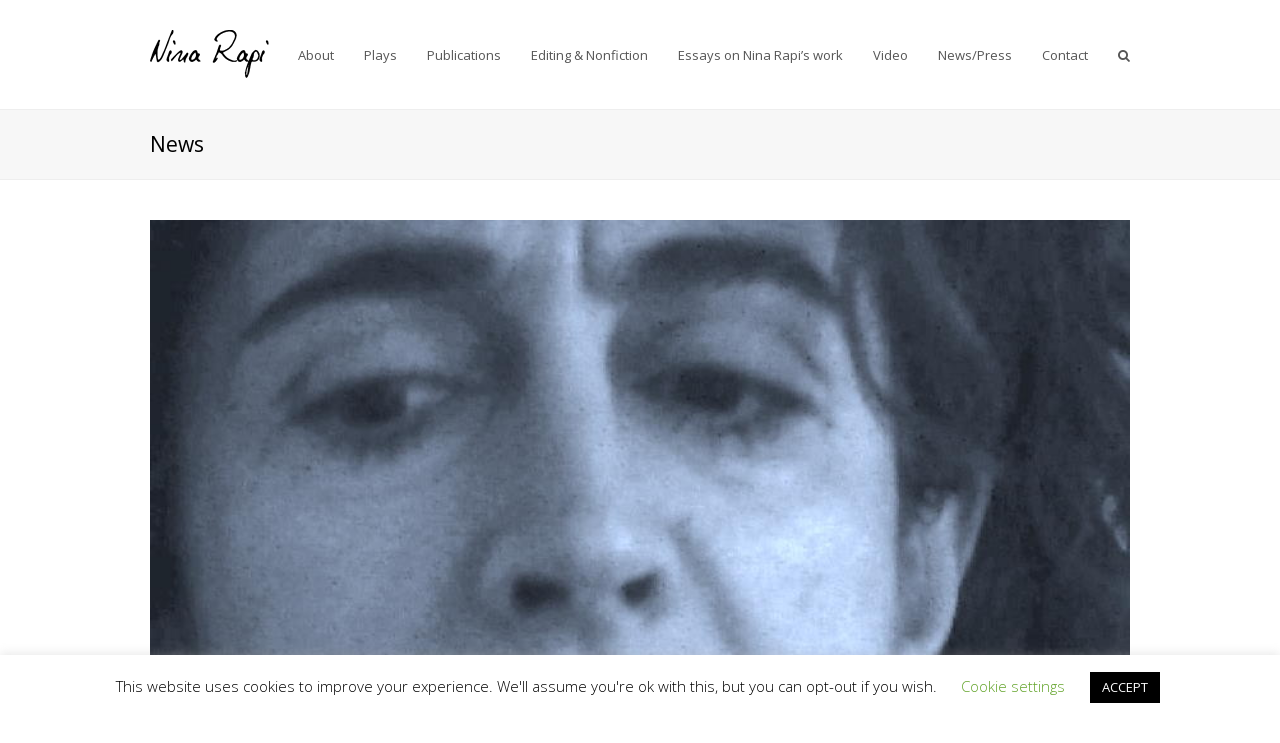

--- FILE ---
content_type: text/html; charset=UTF-8
request_url: https://ninarapi.com/%CE%B1%CE%BD%CE%AC%CE%BB%CF%85%CF%83%CE%B7-%CF%84%CE%BF%CF%85-angelstate-%CE%B1%CF%80%CF%8C-%CF%84%CE%B7%CE%BD-%CF%80%CE%B1%CE%BD%CE%B5%CF%80%CE%B9%CF%83%CF%84%CE%B7%CE%BC%CE%B9%CE%B1%CE%BA%CF%8C/
body_size: 16108
content:
<!DOCTYPE html>
<html dir="ltr" lang="en-GB" prefix="og: https://ogp.me/ns#" itemscope itemtype="http://schema.org/WebPage">
<head>
<meta charset="UTF-8" />
<link rel="profile" href="http://gmpg.org/xfn/11">
<link rel="pingback" href="https://ninarapi.com/xmlrpc.php">
<title>Angelstate ανάλυση από πανεπιστημιακό Λίνα Ρόζη, Σκηνή Περιοδικό Τμήματος Θεάτρου ΑΠΘ - Nina Rapi</title>

		<!-- All in One SEO Pro 4.7.6 - aioseo.com -->
	<meta name="description" content="Ανάλυση του Angelstate από την Λίνα Ρόζη" />
	<meta name="robots" content="max-image-preview:large" />
	<meta name="author" content="eugenia"/>
	<meta name="google-site-verification" content="ZKMJQ5IvZBnppDAk_rOjE62345XirAQi2aDUkkGULBI" />
	<link rel="canonical" href="https://ninarapi.com/%ce%b1%ce%bd%ce%ac%ce%bb%cf%85%cf%83%ce%b7-%cf%84%ce%bf%cf%85-angelstate-%ce%b1%cf%80%cf%8c-%cf%84%ce%b7%ce%bd-%cf%80%ce%b1%ce%bd%ce%b5%cf%80%ce%b9%cf%83%cf%84%ce%b7%ce%bc%ce%b9%ce%b1%ce%ba%cf%8c/" />
	<meta name="generator" content="All in One SEO Pro (AIOSEO) 4.7.6" />
		<meta property="og:locale" content="en_GB" />
		<meta property="og:site_name" content="Nina Rapi - Greek English playwright and short story writer" />
		<meta property="og:type" content="article" />
		<meta property="og:title" content="Angelstate ανάλυση από πανεπιστημιακό Λίνα Ρόζη, Σκηνή Περιοδικό Τμήματος Θεάτρου ΑΠΘ - Nina Rapi" />
		<meta property="og:description" content="Ανάλυση του Angelstate από την Λίνα Ρόζη" />
		<meta property="og:url" content="https://ninarapi.com/%ce%b1%ce%bd%ce%ac%ce%bb%cf%85%cf%83%ce%b7-%cf%84%ce%bf%cf%85-angelstate-%ce%b1%cf%80%cf%8c-%cf%84%ce%b7%ce%bd-%cf%80%ce%b1%ce%bd%ce%b5%cf%80%ce%b9%cf%83%cf%84%ce%b7%ce%bc%ce%b9%ce%b1%ce%ba%cf%8c/" />
		<meta property="og:image" content="https://ninarapi.com/wp-content/uploads/2024/11/Splinters-Νίνα-Ράπη.jpg" />
		<meta property="og:image:secure_url" content="https://ninarapi.com/wp-content/uploads/2024/11/Splinters-Νίνα-Ράπη.jpg" />
		<meta property="og:image:width" content="1535" />
		<meta property="og:image:height" content="1896" />
		<meta property="article:published_time" content="2020-12-02T14:53:14+00:00" />
		<meta property="article:modified_time" content="2021-02-26T19:38:20+00:00" />
		<meta property="article:publisher" content="https://www.facebook.com/ninarapi/" />
		<meta name="twitter:card" content="summary_large_image" />
		<meta name="twitter:title" content="Angelstate ανάλυση από πανεπιστημιακό Λίνα Ρόζη, Σκηνή Περιοδικό Τμήματος Θεάτρου ΑΠΘ - Nina Rapi" />
		<meta name="twitter:description" content="Ανάλυση του Angelstate από την Λίνα Ρόζη" />
		<meta name="twitter:image" content="https://ninarapi.com/wp-content/uploads/2024/11/Splinters-Νίνα-Ράπη.jpg" />
		<script type="application/ld+json" class="aioseo-schema">
			{"@context":"https:\/\/schema.org","@graph":[{"@type":"BlogPosting","@id":"https:\/\/ninarapi.com\/%ce%b1%ce%bd%ce%ac%ce%bb%cf%85%cf%83%ce%b7-%cf%84%ce%bf%cf%85-angelstate-%ce%b1%cf%80%cf%8c-%cf%84%ce%b7%ce%bd-%cf%80%ce%b1%ce%bd%ce%b5%cf%80%ce%b9%cf%83%cf%84%ce%b7%ce%bc%ce%b9%ce%b1%ce%ba%cf%8c\/#blogposting","name":"Angelstate \u03b1\u03bd\u03ac\u03bb\u03c5\u03c3\u03b7 \u03b1\u03c0\u03cc \u03c0\u03b1\u03bd\u03b5\u03c0\u03b9\u03c3\u03c4\u03b7\u03bc\u03b9\u03b1\u03ba\u03cc \u039b\u03af\u03bd\u03b1 \u03a1\u03cc\u03b6\u03b7, \u03a3\u03ba\u03b7\u03bd\u03ae \u03a0\u03b5\u03c1\u03b9\u03bf\u03b4\u03b9\u03ba\u03cc \u03a4\u03bc\u03ae\u03bc\u03b1\u03c4\u03bf\u03c2 \u0398\u03b5\u03ac\u03c4\u03c1\u03bf\u03c5 \u0391\u03a0\u0398 - Nina Rapi","headline":"Angelstate \u03b1\u03bd\u03ac\u03bb\u03c5\u03c3\u03b7 \u03b1\u03c0\u03cc \u03c0\u03b1\u03bd\u03b5\u03c0\u03b9\u03c3\u03c4\u03b7\u03bc\u03b9\u03b1\u03ba\u03cc \u039b\u03af\u03bd\u03b1 \u03a1\u03cc\u03b6\u03b7, \u03a3\u03ba\u03b7\u03bd\u03ae \u03a0\u03b5\u03c1\u03b9\u03bf\u03b4\u03b9\u03ba\u03cc \u03a4\u03bc\u03ae\u03bc\u03b1\u03c4\u03bf\u03c2 \u0398\u03b5\u03ac\u03c4\u03c1\u03bf\u03c5 \u0391\u03a0\u0398","author":{"@id":"https:\/\/ninarapi.com\/author\/eugenia\/#author"},"publisher":{"@id":"https:\/\/ninarapi.com\/#person"},"image":{"@type":"ImageObject","url":"https:\/\/ninarapi.com\/wp-content\/uploads\/2015\/09\/Angelstate-Bodybuilder-photo-by-Maria-Katsarou.jpg","width":768,"height":576},"datePublished":"2020-12-02T17:53:14+03:00","dateModified":"2021-02-26T22:38:20+03:00","inLanguage":"en-GB","mainEntityOfPage":{"@id":"https:\/\/ninarapi.com\/%ce%b1%ce%bd%ce%ac%ce%bb%cf%85%cf%83%ce%b7-%cf%84%ce%bf%cf%85-angelstate-%ce%b1%cf%80%cf%8c-%cf%84%ce%b7%ce%bd-%cf%80%ce%b1%ce%bd%ce%b5%cf%80%ce%b9%cf%83%cf%84%ce%b7%ce%bc%ce%b9%ce%b1%ce%ba%cf%8c\/#webpage"},"isPartOf":{"@id":"https:\/\/ninarapi.com\/%ce%b1%ce%bd%ce%ac%ce%bb%cf%85%cf%83%ce%b7-%cf%84%ce%bf%cf%85-angelstate-%ce%b1%cf%80%cf%8c-%cf%84%ce%b7%ce%bd-%cf%80%ce%b1%ce%bd%ce%b5%cf%80%ce%b9%cf%83%cf%84%ce%b7%ce%bc%ce%b9%ce%b1%ce%ba%cf%8c\/#webpage"},"articleSection":"News, Essays on Nina Rapi's work, \u03c3\u03cd\u03b3\u03c7\u03c1\u03bf\u03bd\u03bf \u03b8\u03ad\u03b1\u03c4\u03c1\u03bf, \u03a3\u03cd\u03b3\u03c7\u03c1\u03bf\u03bd\u03bf \u03b5\u03bb\u03bb\u03b7\u03bd\u03b9\u03ba\u03cc \u03b8\u03b5\u03b1\u03c4\u03c1\u03b9\u03ba\u03cc \u03ad\u03c1\u03b3\u03bf, Angelstate, queer dramaturgy, \u03b8\u03b5\u03b1\u03c4\u03c1\u03b9\u03ba\u03ae \u03c3\u03c5\u03b3\u03b3\u03c1\u03b1\u03c6\u03ad\u03b1\u03c2, \u039b\u03af\u03bd\u03b1 \u03a1\u03cc\u03b6\u03b7, \u039d\u03af\u03bd\u03b1 \u03a1\u03ac\u03c0\u03b7, \u0395\u03bb\u03bb\u03b7\u03bd\u03af\u03b4\u03b1 \u03c3\u03c5\u03b3\u03b3\u03c1\u03b1\u03c6\u03ad\u03b1\u03c2 \u03c4\u03bf\u03c5 \u03b5\u03be\u03c9\u03c4\u03b5\u03c1\u03b9\u03ba\u03bf\u03cd"},{"@type":"BreadcrumbList","@id":"https:\/\/ninarapi.com\/%ce%b1%ce%bd%ce%ac%ce%bb%cf%85%cf%83%ce%b7-%cf%84%ce%bf%cf%85-angelstate-%ce%b1%cf%80%cf%8c-%cf%84%ce%b7%ce%bd-%cf%80%ce%b1%ce%bd%ce%b5%cf%80%ce%b9%cf%83%cf%84%ce%b7%ce%bc%ce%b9%ce%b1%ce%ba%cf%8c\/#breadcrumblist","itemListElement":[{"@type":"ListItem","@id":"https:\/\/ninarapi.com\/#listItem","position":1,"name":"Home","item":"https:\/\/ninarapi.com\/","nextItem":{"@type":"ListItem","@id":"https:\/\/ninarapi.com\/%ce%b1%ce%bd%ce%ac%ce%bb%cf%85%cf%83%ce%b7-%cf%84%ce%bf%cf%85-angelstate-%ce%b1%cf%80%cf%8c-%cf%84%ce%b7%ce%bd-%cf%80%ce%b1%ce%bd%ce%b5%cf%80%ce%b9%cf%83%cf%84%ce%b7%ce%bc%ce%b9%ce%b1%ce%ba%cf%8c\/#listItem","name":"Angelstate \u03b1\u03bd\u03ac\u03bb\u03c5\u03c3\u03b7 \u03b1\u03c0\u03cc \u03c0\u03b1\u03bd\u03b5\u03c0\u03b9\u03c3\u03c4\u03b7\u03bc\u03b9\u03b1\u03ba\u03cc \u039b\u03af\u03bd\u03b1 \u03a1\u03cc\u03b6\u03b7, \u03a3\u03ba\u03b7\u03bd\u03ae \u03a0\u03b5\u03c1\u03b9\u03bf\u03b4\u03b9\u03ba\u03cc \u03a4\u03bc\u03ae\u03bc\u03b1\u03c4\u03bf\u03c2 \u0398\u03b5\u03ac\u03c4\u03c1\u03bf\u03c5 \u0391\u03a0\u0398"}},{"@type":"ListItem","@id":"https:\/\/ninarapi.com\/%ce%b1%ce%bd%ce%ac%ce%bb%cf%85%cf%83%ce%b7-%cf%84%ce%bf%cf%85-angelstate-%ce%b1%cf%80%cf%8c-%cf%84%ce%b7%ce%bd-%cf%80%ce%b1%ce%bd%ce%b5%cf%80%ce%b9%cf%83%cf%84%ce%b7%ce%bc%ce%b9%ce%b1%ce%ba%cf%8c\/#listItem","position":2,"name":"Angelstate \u03b1\u03bd\u03ac\u03bb\u03c5\u03c3\u03b7 \u03b1\u03c0\u03cc \u03c0\u03b1\u03bd\u03b5\u03c0\u03b9\u03c3\u03c4\u03b7\u03bc\u03b9\u03b1\u03ba\u03cc \u039b\u03af\u03bd\u03b1 \u03a1\u03cc\u03b6\u03b7, \u03a3\u03ba\u03b7\u03bd\u03ae \u03a0\u03b5\u03c1\u03b9\u03bf\u03b4\u03b9\u03ba\u03cc \u03a4\u03bc\u03ae\u03bc\u03b1\u03c4\u03bf\u03c2 \u0398\u03b5\u03ac\u03c4\u03c1\u03bf\u03c5 \u0391\u03a0\u0398","previousItem":{"@type":"ListItem","@id":"https:\/\/ninarapi.com\/#listItem","name":"Home"}}]},{"@type":"Person","@id":"https:\/\/ninarapi.com\/author\/eugenia\/#author","url":"https:\/\/ninarapi.com\/author\/eugenia\/","name":"eugenia","image":{"@type":"ImageObject","@id":"https:\/\/ninarapi.com\/%ce%b1%ce%bd%ce%ac%ce%bb%cf%85%cf%83%ce%b7-%cf%84%ce%bf%cf%85-angelstate-%ce%b1%cf%80%cf%8c-%cf%84%ce%b7%ce%bd-%cf%80%ce%b1%ce%bd%ce%b5%cf%80%ce%b9%cf%83%cf%84%ce%b7%ce%bc%ce%b9%ce%b1%ce%ba%cf%8c\/#authorImage","url":"https:\/\/secure.gravatar.com\/avatar\/616666d58595487ec7d07d378aa6db8aeae78756e355b6371915790197f694a9?s=96&d=identicon&r=g","width":96,"height":96,"caption":"eugenia"}},{"@type":"WebPage","@id":"https:\/\/ninarapi.com\/%ce%b1%ce%bd%ce%ac%ce%bb%cf%85%cf%83%ce%b7-%cf%84%ce%bf%cf%85-angelstate-%ce%b1%cf%80%cf%8c-%cf%84%ce%b7%ce%bd-%cf%80%ce%b1%ce%bd%ce%b5%cf%80%ce%b9%cf%83%cf%84%ce%b7%ce%bc%ce%b9%ce%b1%ce%ba%cf%8c\/#webpage","url":"https:\/\/ninarapi.com\/%ce%b1%ce%bd%ce%ac%ce%bb%cf%85%cf%83%ce%b7-%cf%84%ce%bf%cf%85-angelstate-%ce%b1%cf%80%cf%8c-%cf%84%ce%b7%ce%bd-%cf%80%ce%b1%ce%bd%ce%b5%cf%80%ce%b9%cf%83%cf%84%ce%b7%ce%bc%ce%b9%ce%b1%ce%ba%cf%8c\/","name":"Angelstate \u03b1\u03bd\u03ac\u03bb\u03c5\u03c3\u03b7 \u03b1\u03c0\u03cc \u03c0\u03b1\u03bd\u03b5\u03c0\u03b9\u03c3\u03c4\u03b7\u03bc\u03b9\u03b1\u03ba\u03cc \u039b\u03af\u03bd\u03b1 \u03a1\u03cc\u03b6\u03b7, \u03a3\u03ba\u03b7\u03bd\u03ae \u03a0\u03b5\u03c1\u03b9\u03bf\u03b4\u03b9\u03ba\u03cc \u03a4\u03bc\u03ae\u03bc\u03b1\u03c4\u03bf\u03c2 \u0398\u03b5\u03ac\u03c4\u03c1\u03bf\u03c5 \u0391\u03a0\u0398 - Nina Rapi","description":"\u0391\u03bd\u03ac\u03bb\u03c5\u03c3\u03b7 \u03c4\u03bf\u03c5 Angelstate \u03b1\u03c0\u03cc \u03c4\u03b7\u03bd \u039b\u03af\u03bd\u03b1 \u03a1\u03cc\u03b6\u03b7","inLanguage":"en-GB","isPartOf":{"@id":"https:\/\/ninarapi.com\/#website"},"breadcrumb":{"@id":"https:\/\/ninarapi.com\/%ce%b1%ce%bd%ce%ac%ce%bb%cf%85%cf%83%ce%b7-%cf%84%ce%bf%cf%85-angelstate-%ce%b1%cf%80%cf%8c-%cf%84%ce%b7%ce%bd-%cf%80%ce%b1%ce%bd%ce%b5%cf%80%ce%b9%cf%83%cf%84%ce%b7%ce%bc%ce%b9%ce%b1%ce%ba%cf%8c\/#breadcrumblist"},"author":{"@id":"https:\/\/ninarapi.com\/author\/eugenia\/#author"},"creator":{"@id":"https:\/\/ninarapi.com\/author\/eugenia\/#author"},"image":{"@type":"ImageObject","url":"https:\/\/ninarapi.com\/wp-content\/uploads\/2015\/09\/Angelstate-Bodybuilder-photo-by-Maria-Katsarou.jpg","@id":"https:\/\/ninarapi.com\/%ce%b1%ce%bd%ce%ac%ce%bb%cf%85%cf%83%ce%b7-%cf%84%ce%bf%cf%85-angelstate-%ce%b1%cf%80%cf%8c-%cf%84%ce%b7%ce%bd-%cf%80%ce%b1%ce%bd%ce%b5%cf%80%ce%b9%cf%83%cf%84%ce%b7%ce%bc%ce%b9%ce%b1%ce%ba%cf%8c\/#mainImage","width":768,"height":576},"primaryImageOfPage":{"@id":"https:\/\/ninarapi.com\/%ce%b1%ce%bd%ce%ac%ce%bb%cf%85%cf%83%ce%b7-%cf%84%ce%bf%cf%85-angelstate-%ce%b1%cf%80%cf%8c-%cf%84%ce%b7%ce%bd-%cf%80%ce%b1%ce%bd%ce%b5%cf%80%ce%b9%cf%83%cf%84%ce%b7%ce%bc%ce%b9%ce%b1%ce%ba%cf%8c\/#mainImage"},"datePublished":"2020-12-02T17:53:14+03:00","dateModified":"2021-02-26T22:38:20+03:00"},{"@type":"WebSite","@id":"https:\/\/ninarapi.com\/#website","url":"https:\/\/ninarapi.com\/","name":"Nina Rapi","description":"Greek English playwright and short story writer","inLanguage":"en-GB","publisher":{"@id":"https:\/\/ninarapi.com\/#person"}}]}
		</script>
		<!-- All in One SEO Pro -->

<meta name="viewport" content="width=device-width, initial-scale=1">
<meta name="generator" content="Total WordPress Theme 4.1" />
<link rel='dns-prefetch' href='//www.googletagmanager.com' />
<link rel='dns-prefetch' href='//fonts.googleapis.com' />
<link rel="alternate" type="application/rss+xml" title="Nina Rapi &raquo; Feed" href="https://ninarapi.com/feed/" />
<link rel="alternate" type="application/rss+xml" title="Nina Rapi &raquo; Comments Feed" href="https://ninarapi.com/comments/feed/" />
<link rel="alternate" type="application/rss+xml" title="Nina Rapi &raquo; Angelstate ανάλυση από πανεπιστημιακό Λίνα Ρόζη, Σκηνή Περιοδικό Τμήματος Θεάτρου ΑΠΘ Comments Feed" href="https://ninarapi.com/%ce%b1%ce%bd%ce%ac%ce%bb%cf%85%cf%83%ce%b7-%cf%84%ce%bf%cf%85-angelstate-%ce%b1%cf%80%cf%8c-%cf%84%ce%b7%ce%bd-%cf%80%ce%b1%ce%bd%ce%b5%cf%80%ce%b9%cf%83%cf%84%ce%b7%ce%bc%ce%b9%ce%b1%ce%ba%cf%8c/feed/" />
<link rel="alternate" title="oEmbed (JSON)" type="application/json+oembed" href="https://ninarapi.com/wp-json/oembed/1.0/embed?url=https%3A%2F%2Fninarapi.com%2F%25ce%25b1%25ce%25bd%25ce%25ac%25ce%25bb%25cf%2585%25cf%2583%25ce%25b7-%25cf%2584%25ce%25bf%25cf%2585-angelstate-%25ce%25b1%25cf%2580%25cf%258c-%25cf%2584%25ce%25b7%25ce%25bd-%25cf%2580%25ce%25b1%25ce%25bd%25ce%25b5%25cf%2580%25ce%25b9%25cf%2583%25cf%2584%25ce%25b7%25ce%25bc%25ce%25b9%25ce%25b1%25ce%25ba%25cf%258c%2F" />
<link rel="alternate" title="oEmbed (XML)" type="text/xml+oembed" href="https://ninarapi.com/wp-json/oembed/1.0/embed?url=https%3A%2F%2Fninarapi.com%2F%25ce%25b1%25ce%25bd%25ce%25ac%25ce%25bb%25cf%2585%25cf%2583%25ce%25b7-%25cf%2584%25ce%25bf%25cf%2585-angelstate-%25ce%25b1%25cf%2580%25cf%258c-%25cf%2584%25ce%25b7%25ce%25bd-%25cf%2580%25ce%25b1%25ce%25bd%25ce%25b5%25cf%2580%25ce%25b9%25cf%2583%25cf%2584%25ce%25b7%25ce%25bc%25ce%25b9%25ce%25b1%25ce%25ba%25cf%258c%2F&#038;format=xml" />
		<!-- This site uses the Google Analytics by MonsterInsights plugin v9.11.1 - Using Analytics tracking - https://www.monsterinsights.com/ -->
		<!-- Note: MonsterInsights is not currently configured on this site. The site owner needs to authenticate with Google Analytics in the MonsterInsights settings panel. -->
					<!-- No tracking code set -->
				<!-- / Google Analytics by MonsterInsights -->
		<style id='wp-img-auto-sizes-contain-inline-css' type='text/css'>
img:is([sizes=auto i],[sizes^="auto," i]){contain-intrinsic-size:3000px 1500px}
/*# sourceURL=wp-img-auto-sizes-contain-inline-css */
</style>

<link rel='stylesheet' id='js_composer_front-css' href='https://ninarapi.com/wp-content/plugins/js_composer/assets/css/js_composer.min.css?ver=5.1.1' type='text/css' media='all' />
<link rel='stylesheet' id='wp-block-library-css' href='https://ninarapi.com/wp-includes/css/dist/block-library/style.min.css?ver=a909899928012d8ae88b4686f344ff0f' type='text/css' media='all' />
<style id='global-styles-inline-css' type='text/css'>
:root{--wp--preset--aspect-ratio--square: 1;--wp--preset--aspect-ratio--4-3: 4/3;--wp--preset--aspect-ratio--3-4: 3/4;--wp--preset--aspect-ratio--3-2: 3/2;--wp--preset--aspect-ratio--2-3: 2/3;--wp--preset--aspect-ratio--16-9: 16/9;--wp--preset--aspect-ratio--9-16: 9/16;--wp--preset--color--black: #000000;--wp--preset--color--cyan-bluish-gray: #abb8c3;--wp--preset--color--white: #ffffff;--wp--preset--color--pale-pink: #f78da7;--wp--preset--color--vivid-red: #cf2e2e;--wp--preset--color--luminous-vivid-orange: #ff6900;--wp--preset--color--luminous-vivid-amber: #fcb900;--wp--preset--color--light-green-cyan: #7bdcb5;--wp--preset--color--vivid-green-cyan: #00d084;--wp--preset--color--pale-cyan-blue: #8ed1fc;--wp--preset--color--vivid-cyan-blue: #0693e3;--wp--preset--color--vivid-purple: #9b51e0;--wp--preset--gradient--vivid-cyan-blue-to-vivid-purple: linear-gradient(135deg,rgb(6,147,227) 0%,rgb(155,81,224) 100%);--wp--preset--gradient--light-green-cyan-to-vivid-green-cyan: linear-gradient(135deg,rgb(122,220,180) 0%,rgb(0,208,130) 100%);--wp--preset--gradient--luminous-vivid-amber-to-luminous-vivid-orange: linear-gradient(135deg,rgb(252,185,0) 0%,rgb(255,105,0) 100%);--wp--preset--gradient--luminous-vivid-orange-to-vivid-red: linear-gradient(135deg,rgb(255,105,0) 0%,rgb(207,46,46) 100%);--wp--preset--gradient--very-light-gray-to-cyan-bluish-gray: linear-gradient(135deg,rgb(238,238,238) 0%,rgb(169,184,195) 100%);--wp--preset--gradient--cool-to-warm-spectrum: linear-gradient(135deg,rgb(74,234,220) 0%,rgb(151,120,209) 20%,rgb(207,42,186) 40%,rgb(238,44,130) 60%,rgb(251,105,98) 80%,rgb(254,248,76) 100%);--wp--preset--gradient--blush-light-purple: linear-gradient(135deg,rgb(255,206,236) 0%,rgb(152,150,240) 100%);--wp--preset--gradient--blush-bordeaux: linear-gradient(135deg,rgb(254,205,165) 0%,rgb(254,45,45) 50%,rgb(107,0,62) 100%);--wp--preset--gradient--luminous-dusk: linear-gradient(135deg,rgb(255,203,112) 0%,rgb(199,81,192) 50%,rgb(65,88,208) 100%);--wp--preset--gradient--pale-ocean: linear-gradient(135deg,rgb(255,245,203) 0%,rgb(182,227,212) 50%,rgb(51,167,181) 100%);--wp--preset--gradient--electric-grass: linear-gradient(135deg,rgb(202,248,128) 0%,rgb(113,206,126) 100%);--wp--preset--gradient--midnight: linear-gradient(135deg,rgb(2,3,129) 0%,rgb(40,116,252) 100%);--wp--preset--font-size--small: 13px;--wp--preset--font-size--medium: 20px;--wp--preset--font-size--large: 36px;--wp--preset--font-size--x-large: 42px;--wp--preset--spacing--20: 0.44rem;--wp--preset--spacing--30: 0.67rem;--wp--preset--spacing--40: 1rem;--wp--preset--spacing--50: 1.5rem;--wp--preset--spacing--60: 2.25rem;--wp--preset--spacing--70: 3.38rem;--wp--preset--spacing--80: 5.06rem;--wp--preset--shadow--natural: 6px 6px 9px rgba(0, 0, 0, 0.2);--wp--preset--shadow--deep: 12px 12px 50px rgba(0, 0, 0, 0.4);--wp--preset--shadow--sharp: 6px 6px 0px rgba(0, 0, 0, 0.2);--wp--preset--shadow--outlined: 6px 6px 0px -3px rgb(255, 255, 255), 6px 6px rgb(0, 0, 0);--wp--preset--shadow--crisp: 6px 6px 0px rgb(0, 0, 0);}:where(.is-layout-flex){gap: 0.5em;}:where(.is-layout-grid){gap: 0.5em;}body .is-layout-flex{display: flex;}.is-layout-flex{flex-wrap: wrap;align-items: center;}.is-layout-flex > :is(*, div){margin: 0;}body .is-layout-grid{display: grid;}.is-layout-grid > :is(*, div){margin: 0;}:where(.wp-block-columns.is-layout-flex){gap: 2em;}:where(.wp-block-columns.is-layout-grid){gap: 2em;}:where(.wp-block-post-template.is-layout-flex){gap: 1.25em;}:where(.wp-block-post-template.is-layout-grid){gap: 1.25em;}.has-black-color{color: var(--wp--preset--color--black) !important;}.has-cyan-bluish-gray-color{color: var(--wp--preset--color--cyan-bluish-gray) !important;}.has-white-color{color: var(--wp--preset--color--white) !important;}.has-pale-pink-color{color: var(--wp--preset--color--pale-pink) !important;}.has-vivid-red-color{color: var(--wp--preset--color--vivid-red) !important;}.has-luminous-vivid-orange-color{color: var(--wp--preset--color--luminous-vivid-orange) !important;}.has-luminous-vivid-amber-color{color: var(--wp--preset--color--luminous-vivid-amber) !important;}.has-light-green-cyan-color{color: var(--wp--preset--color--light-green-cyan) !important;}.has-vivid-green-cyan-color{color: var(--wp--preset--color--vivid-green-cyan) !important;}.has-pale-cyan-blue-color{color: var(--wp--preset--color--pale-cyan-blue) !important;}.has-vivid-cyan-blue-color{color: var(--wp--preset--color--vivid-cyan-blue) !important;}.has-vivid-purple-color{color: var(--wp--preset--color--vivid-purple) !important;}.has-black-background-color{background-color: var(--wp--preset--color--black) !important;}.has-cyan-bluish-gray-background-color{background-color: var(--wp--preset--color--cyan-bluish-gray) !important;}.has-white-background-color{background-color: var(--wp--preset--color--white) !important;}.has-pale-pink-background-color{background-color: var(--wp--preset--color--pale-pink) !important;}.has-vivid-red-background-color{background-color: var(--wp--preset--color--vivid-red) !important;}.has-luminous-vivid-orange-background-color{background-color: var(--wp--preset--color--luminous-vivid-orange) !important;}.has-luminous-vivid-amber-background-color{background-color: var(--wp--preset--color--luminous-vivid-amber) !important;}.has-light-green-cyan-background-color{background-color: var(--wp--preset--color--light-green-cyan) !important;}.has-vivid-green-cyan-background-color{background-color: var(--wp--preset--color--vivid-green-cyan) !important;}.has-pale-cyan-blue-background-color{background-color: var(--wp--preset--color--pale-cyan-blue) !important;}.has-vivid-cyan-blue-background-color{background-color: var(--wp--preset--color--vivid-cyan-blue) !important;}.has-vivid-purple-background-color{background-color: var(--wp--preset--color--vivid-purple) !important;}.has-black-border-color{border-color: var(--wp--preset--color--black) !important;}.has-cyan-bluish-gray-border-color{border-color: var(--wp--preset--color--cyan-bluish-gray) !important;}.has-white-border-color{border-color: var(--wp--preset--color--white) !important;}.has-pale-pink-border-color{border-color: var(--wp--preset--color--pale-pink) !important;}.has-vivid-red-border-color{border-color: var(--wp--preset--color--vivid-red) !important;}.has-luminous-vivid-orange-border-color{border-color: var(--wp--preset--color--luminous-vivid-orange) !important;}.has-luminous-vivid-amber-border-color{border-color: var(--wp--preset--color--luminous-vivid-amber) !important;}.has-light-green-cyan-border-color{border-color: var(--wp--preset--color--light-green-cyan) !important;}.has-vivid-green-cyan-border-color{border-color: var(--wp--preset--color--vivid-green-cyan) !important;}.has-pale-cyan-blue-border-color{border-color: var(--wp--preset--color--pale-cyan-blue) !important;}.has-vivid-cyan-blue-border-color{border-color: var(--wp--preset--color--vivid-cyan-blue) !important;}.has-vivid-purple-border-color{border-color: var(--wp--preset--color--vivid-purple) !important;}.has-vivid-cyan-blue-to-vivid-purple-gradient-background{background: var(--wp--preset--gradient--vivid-cyan-blue-to-vivid-purple) !important;}.has-light-green-cyan-to-vivid-green-cyan-gradient-background{background: var(--wp--preset--gradient--light-green-cyan-to-vivid-green-cyan) !important;}.has-luminous-vivid-amber-to-luminous-vivid-orange-gradient-background{background: var(--wp--preset--gradient--luminous-vivid-amber-to-luminous-vivid-orange) !important;}.has-luminous-vivid-orange-to-vivid-red-gradient-background{background: var(--wp--preset--gradient--luminous-vivid-orange-to-vivid-red) !important;}.has-very-light-gray-to-cyan-bluish-gray-gradient-background{background: var(--wp--preset--gradient--very-light-gray-to-cyan-bluish-gray) !important;}.has-cool-to-warm-spectrum-gradient-background{background: var(--wp--preset--gradient--cool-to-warm-spectrum) !important;}.has-blush-light-purple-gradient-background{background: var(--wp--preset--gradient--blush-light-purple) !important;}.has-blush-bordeaux-gradient-background{background: var(--wp--preset--gradient--blush-bordeaux) !important;}.has-luminous-dusk-gradient-background{background: var(--wp--preset--gradient--luminous-dusk) !important;}.has-pale-ocean-gradient-background{background: var(--wp--preset--gradient--pale-ocean) !important;}.has-electric-grass-gradient-background{background: var(--wp--preset--gradient--electric-grass) !important;}.has-midnight-gradient-background{background: var(--wp--preset--gradient--midnight) !important;}.has-small-font-size{font-size: var(--wp--preset--font-size--small) !important;}.has-medium-font-size{font-size: var(--wp--preset--font-size--medium) !important;}.has-large-font-size{font-size: var(--wp--preset--font-size--large) !important;}.has-x-large-font-size{font-size: var(--wp--preset--font-size--x-large) !important;}
/*# sourceURL=global-styles-inline-css */
</style>

<style id='classic-theme-styles-inline-css' type='text/css'>
/*! This file is auto-generated */
.wp-block-button__link{color:#fff;background-color:#32373c;border-radius:9999px;box-shadow:none;text-decoration:none;padding:calc(.667em + 2px) calc(1.333em + 2px);font-size:1.125em}.wp-block-file__button{background:#32373c;color:#fff;text-decoration:none}
/*# sourceURL=/wp-includes/css/classic-themes.min.css */
</style>
<link rel='stylesheet' id='cookie-law-info-css' href='https://ninarapi.com/wp-content/plugins/cookie-law-info/legacy/public/css/cookie-law-info-public.css?ver=3.3.9.1' type='text/css' media='all' />
<link rel='stylesheet' id='cookie-law-info-gdpr-css' href='https://ninarapi.com/wp-content/plugins/cookie-law-info/legacy/public/css/cookie-law-info-gdpr.css?ver=3.3.9.1' type='text/css' media='all' />
<link rel='stylesheet' id='rs-plugin-settings-css' href='https://ninarapi.com/wp-content/plugins/revslider/public/assets/css/settings.css?ver=5.4.1' type='text/css' media='all' />
<style id='rs-plugin-settings-inline-css' type='text/css'>
.tp-caption a{color:#ff7302;text-shadow:none;-webkit-transition:all 0.2s ease-out;-moz-transition:all 0.2s ease-out;-o-transition:all 0.2s ease-out;-ms-transition:all 0.2s ease-out}.tp-caption a:hover{color:#ffa902}
/*# sourceURL=rs-plugin-settings-inline-css */
</style>
<link rel='stylesheet' id='wpex-style-css' href='https://ninarapi.com/wp-content/themes/Total/style.css?ver=4.1' type='text/css' media='all' />
<link rel='stylesheet' id='wpex-google-font-open-sans-css' href='//fonts.googleapis.com/css?family=Open+Sans%3A100%2C200%2C300%2C400%2C500%2C600%2C700%2C800%2C900100italic%2C200italic%2C300italic%2C400italic%2C500italic%2C600italic%2C700italic%2C800italic%2C900italic&#038;subset=latin&#038;ver=a909899928012d8ae88b4686f344ff0f' type='text/css' media='all' />
<link rel='stylesheet' id='wpex-visual-composer-css' href='https://ninarapi.com/wp-content/themes/Total/assets/css/wpex-visual-composer.css?ver=4.1' type='text/css' media='all' />
<link rel='stylesheet' id='wpex-visual-composer-extend-css' href='https://ninarapi.com/wp-content/themes/Total/assets/css/wpex-visual-composer-extend.css?ver=4.1' type='text/css' media='all' />
<link rel='stylesheet' id='wpex-responsive-css' href='https://ninarapi.com/wp-content/themes/Total/assets/css/wpex-responsive.css?ver=4.1' type='text/css' media='all' />
<script type="text/javascript" src="https://ninarapi.com/wp-includes/js/jquery/jquery.min.js?ver=3.7.1" id="jquery-core-js"></script>
<script type="text/javascript" src="https://ninarapi.com/wp-includes/js/jquery/jquery-migrate.min.js?ver=3.4.1" id="jquery-migrate-js"></script>
<script type="text/javascript" id="cookie-law-info-js-extra">
/* <![CDATA[ */
var Cli_Data = {"nn_cookie_ids":[],"cookielist":[],"non_necessary_cookies":[],"ccpaEnabled":"","ccpaRegionBased":"","ccpaBarEnabled":"","strictlyEnabled":["necessary","obligatoire"],"ccpaType":"gdpr","js_blocking":"","custom_integration":"","triggerDomRefresh":"","secure_cookies":""};
var cli_cookiebar_settings = {"animate_speed_hide":"500","animate_speed_show":"500","background":"#FFF","border":"#b1a6a6c2","border_on":"","button_1_button_colour":"#000","button_1_button_hover":"#000000","button_1_link_colour":"#fff","button_1_as_button":"1","button_1_new_win":"","button_2_button_colour":"#333","button_2_button_hover":"#292929","button_2_link_colour":"#444","button_2_as_button":"","button_2_hidebar":"","button_3_button_colour":"#000","button_3_button_hover":"#000000","button_3_link_colour":"#fff","button_3_as_button":"1","button_3_new_win":"","button_4_button_colour":"#000","button_4_button_hover":"#000000","button_4_link_colour":"#62a329","button_4_as_button":"","button_7_button_colour":"#61a229","button_7_button_hover":"#4e8221","button_7_link_colour":"#fff","button_7_as_button":"1","button_7_new_win":"","font_family":"inherit","header_fix":"","notify_animate_hide":"1","notify_animate_show":"","notify_div_id":"#cookie-law-info-bar","notify_position_horizontal":"right","notify_position_vertical":"bottom","scroll_close":"","scroll_close_reload":"","accept_close_reload":"","reject_close_reload":"","showagain_tab":"1","showagain_background":"#fff","showagain_border":"#000","showagain_div_id":"#cookie-law-info-again","showagain_x_position":"100px","text":"#000","show_once_yn":"","show_once":"10000","logging_on":"","as_popup":"","popup_overlay":"1","bar_heading_text":"","cookie_bar_as":"banner","popup_showagain_position":"bottom-right","widget_position":"left"};
var log_object = {"ajax_url":"https://ninarapi.com/wp-admin/admin-ajax.php"};
//# sourceURL=cookie-law-info-js-extra
/* ]]> */
</script>
<script type="text/javascript" src="https://ninarapi.com/wp-content/plugins/cookie-law-info/legacy/public/js/cookie-law-info-public.js?ver=3.3.9.1" id="cookie-law-info-js"></script>
<script type="text/javascript" src="https://ninarapi.com/wp-content/plugins/revslider/public/assets/js/jquery.themepunch.tools.min.js?ver=5.4.1" id="tp-tools-js"></script>
<script type="text/javascript" src="https://ninarapi.com/wp-content/plugins/revslider/public/assets/js/jquery.themepunch.revolution.min.js?ver=5.4.1" id="revmin-js"></script>

<!-- Google tag (gtag.js) snippet added by Site Kit -->
<!-- Google Analytics snippet added by Site Kit -->
<script type="text/javascript" src="https://www.googletagmanager.com/gtag/js?id=GT-PZSNHCK" id="google_gtagjs-js" async></script>
<script type="text/javascript" id="google_gtagjs-js-after">
/* <![CDATA[ */
window.dataLayer = window.dataLayer || [];function gtag(){dataLayer.push(arguments);}
gtag("set","linker",{"domains":["ninarapi.com"]});
gtag("js", new Date());
gtag("set", "developer_id.dZTNiMT", true);
gtag("config", "GT-PZSNHCK");
//# sourceURL=google_gtagjs-js-after
/* ]]> */
</script>
<link rel="https://api.w.org/" href="https://ninarapi.com/wp-json/" /><link rel="alternate" title="JSON" type="application/json" href="https://ninarapi.com/wp-json/wp/v2/posts/2280" /><link rel="EditURI" type="application/rsd+xml" title="RSD" href="https://ninarapi.com/xmlrpc.php?rsd" />

<link rel='shortlink' href='https://ninarapi.com/?p=2280' />

<link rel="apple-touch-icon" sizes="180x180" href="/apple-touch-icon.png">
<link rel="icon" type="image/png" sizes="32x32" href="/favicon-32x32.png">
<link rel="icon" type="image/png" sizes="16x16" href="/favicon-16x16.png">
<link rel="manifest" href="/site.webmanifest">
<link rel="mask-icon" href="/safari-pinned-tab.svg" color="#5bbad5">
<meta name="msapplication-TileColor" content="#ffc40d">
<meta name="theme-color" content="#ffc40d">


<meta name="generator" content="Site Kit by Google 1.170.0" /><script type="text/javascript">
(function(url){
	if(/(?:Chrome\/26\.0\.1410\.63 Safari\/537\.31|WordfenceTestMonBot)/.test(navigator.userAgent)){ return; }
	var addEvent = function(evt, handler) {
		if (window.addEventListener) {
			document.addEventListener(evt, handler, false);
		} else if (window.attachEvent) {
			document.attachEvent('on' + evt, handler);
		}
	};
	var removeEvent = function(evt, handler) {
		if (window.removeEventListener) {
			document.removeEventListener(evt, handler, false);
		} else if (window.detachEvent) {
			document.detachEvent('on' + evt, handler);
		}
	};
	var evts = 'contextmenu dblclick drag dragend dragenter dragleave dragover dragstart drop keydown keypress keyup mousedown mousemove mouseout mouseover mouseup mousewheel scroll'.split(' ');
	var logHuman = function() {
		if (window.wfLogHumanRan) { return; }
		window.wfLogHumanRan = true;
		var wfscr = document.createElement('script');
		wfscr.type = 'text/javascript';
		wfscr.async = true;
		wfscr.src = url + '&r=' + Math.random();
		(document.getElementsByTagName('head')[0]||document.getElementsByTagName('body')[0]).appendChild(wfscr);
		for (var i = 0; i < evts.length; i++) {
			removeEvent(evts[i], logHuman);
		}
	};
	for (var i = 0; i < evts.length; i++) {
		addEvent(evts[i], logHuman);
	}
})('//ninarapi.com/?wordfence_lh=1&hid=FFAB5812818D1D8A6B6CC730438F3924');
</script><meta http-equiv="X-UA-Compatible" content="IE=edge" />

<link rel="shortcut icon" href="https://ninarapi.com/wp-content/uploads/2019/10/favicon.png"><meta name="generator" content="Powered by Visual Composer - drag and drop page builder for WordPress."/>
<!--[if lte IE 9]><link rel="stylesheet" type="text/css" href="https://ninarapi.com/wp-content/plugins/js_composer/assets/css/vc_lte_ie9.min.css" media="screen"><![endif]--><!-- Global site tag (gtag.js) - Google Analytics -->
<script async src="https://www.googletagmanager.com/gtag/js?id=UA-68345632-1"></script>
<script>
  window.dataLayer = window.dataLayer || [];
  function gtag(){dataLayer.push(arguments);}
  gtag('js', new Date());

  gtag('config', 'UA-68345632-1');
</script>		<style type="text/css" id="wp-custom-css">
			.content-area{width:100%}@media only screen and (min-width:768px){.content-area{max-width:100%}@media only screen and (min-width:768px){#sidebar{max-width:0}}#sidebar{width:0}		</style>
		<noscript><style type="text/css"> .wpb_animate_when_almost_visible { opacity: 1; }</style></noscript><style type="text/css" data-type="wpex-css" id="wpex-css">/*ACCENT COLOR*/.wpex-carousel-woocommerce .wpex-carousel-entry-details,a,.wpex-accent-color,#site-navigation .dropdown-menu a:hover,#site-navigation .dropdown-menu >.current-menu-item >a,#site-navigation .dropdown-menu >.current-menu-parent >a,h1 a:hover,h2 a:hover,a:hover h2,h3 a:hover,h4 a:hover,h5 a:hover,h6 a:hover,.entry-title a:hover,.modern-menu-widget a:hover,.theme-button.outline,.theme-button.clean{color:#828282}.vcex-skillbar-bar,.vcex-icon-box.style-five.link-wrap:hover,.vcex-icon-box.style-four.link-wrap:hover,.vcex-recent-news-date span.month,.vcex-pricing.featured .vcex-pricing-header,.vcex-testimonials-fullslider .sp-button:hover,.vcex-testimonials-fullslider .sp-selected-button,.vcex-social-links a:hover,.vcex-testimonials-fullslider.light-skin .sp-button:hover,.vcex-testimonials-fullslider.light-skin .sp-selected-button,.vcex-divider-dots span,.vcex-testimonials-fullslider .sp-button.sp-selected-button,.vcex-testimonials-fullslider .sp-button:hover,.wpex-accent-bg,.background-highlight,input[type="submit"],.theme-button,button,.theme-button.outline:hover,.active .theme-button,.theme-button.active,#main .tagcloud a:hover,.post-tags a:hover,.wpex-carousel .owl-dot.active,.navbar-style-one .menu-button >a >span.link-inner,.wpex-carousel .owl-prev,.wpex-carousel .owl-next,body #header-two-search #header-two-search-submit,.theme-button:hover,.modern-menu-widget li.current-menu-item a,#sidebar .widget_nav_menu .current-menu-item >a,#wp-calendar caption,#site-scroll-top:hover,input[type="submit"]:hover,button:hover,.wpex-carousel .owl-prev:hover,.wpex-carousel .owl-next:hover,#site-navigation .menu-button >a >span.link-inner,#site-navigation .menu-button >a >span.link-inner:hover,.navbar-style-six .dropdown-menu >.current-menu-item >a,.navbar-style-six .dropdown-menu >.current-menu-parent >a{background-color:#828282}.vcex-heading-bottom-border-w-color .vcex-heading-inner{border-bottom-color:#828282}.wpb_tabs.tab-style-alternative-two .wpb_tabs_nav li.ui-tabs-active a{border-bottom-color:#828282}.theme-button.outline{border-color:#828282}#searchform-dropdown{border-color:#828282}.toggle-bar-btn:hover{border-top-color:#828282;border-right-color:#828282}body #site-navigation-wrap.nav-dropdown-top-border .dropdown-menu >li >ul{border-top-color:#828282}.theme-heading.border-w-color span.text{border-bottom-color:#828282}/*TYPOGRAPHY*/body{font-family:"Open Sans"}/*CUSTOMIZER STYLING*/.shrink-sticky-header #site-logo img{max-height:60px!important}.vc_column-inner{margin-bottom:40px}</style></head>

<!-- Begin Body -->
<body class="wp-singular post-template-default single single-post postid-2280 single-format-standard wp-theme-Total wpex-theme wpex-responsive full-width-main-layout no-composer wpex-live-site has-sidebar content-right-sidebar post-in-category-news post-in-category-essays-on-nina-rapis-work hasnt-overlay-header wpex-mobile-toggle-menu-icon_buttons has-mobile-menu wpb-js-composer js-comp-ver-5.1.1 vc_responsive">

<span data-ls_id="#site_top"></span>
<div id="outer-wrap" class="clr">

	
	<div id="wrap" class="clr">

		

<header id="site-header" class="header-one fixed-scroll dyn-styles clr" itemscope="itemscope" itemtype="http://schema.org/WPHeader">

	
	<div id="site-header-inner" class="container clr">

		
<div id="site-logo" class="site-branding clr header-one-logo">
	<div id="site-logo-inner" class="clr">
									<a href="https://ninarapi.com/" title="Nina Rapi" rel="home" class="main-logo"><img src="https://ninarapi.com/wp-content/uploads/2015/06/nina-rapi-logo-black_x1.png" alt="Nina Rapi" class="logo-img" data-no-retina /></a>
											</div><!-- #site-logo-inner -->
</div><!-- #site-logo -->
	
	<div id="site-navigation-wrap" class="navbar-style-one wpex-dropdowns-caret clr">

		<nav id="site-navigation" class="navigation main-navigation clr" itemscope="itemscope" itemtype="http://schema.org/SiteNavigationElement">

			
				<ul id="menu-main" class="dropdown-menu sf-menu"><li id="menu-item-110" class="menu-item menu-item-type-post_type menu-item-object-page menu-item-110"><a href="https://ninarapi.com/about/"><span class="link-inner">About</span></a></li>
<li id="menu-item-1792" class="menu-item menu-item-type-custom menu-item-object-custom menu-item-has-children dropdown menu-item-1792"><a href="#"><span class="link-inner">Plays</span></a>
<ul class="sub-menu">
	<li id="menu-item-1791" class="menu-item menu-item-type-post_type menu-item-object-page menu-item-1791"><a href="https://ninarapi.com/plays/"><span class="link-inner">Plays</span></a></li>
	<li id="menu-item-1803" class="menu-item menu-item-type-post_type menu-item-object-page menu-item-1803"><a href="https://ninarapi.com/short-plays/"><span class="link-inner">Short Plays</span></a></li>
	<li id="menu-item-1806" class="menu-item menu-item-type-post_type menu-item-object-page menu-item-1806"><a href="https://ninarapi.com/libretto-performances/"><span class="link-inner">Libretto/Performances</span></a></li>
</ul>
</li>
<li id="menu-item-1762" class="menu-item menu-item-type-custom menu-item-object-custom menu-item-has-children dropdown menu-item-1762"><a href="#"><span class="link-inner">Publications</span></a>
<ul class="sub-menu">
	<li id="menu-item-21" class="menu-item menu-item-type-post_type menu-item-object-page menu-item-21"><a href="https://ninarapi.com/publications/"><span class="link-inner">Books</span></a></li>
	<li id="menu-item-1763" class="menu-item menu-item-type-post_type menu-item-object-page menu-item-1763"><a href="https://ninarapi.com/journals-magazines/"><span class="link-inner">Stories in Journals/Mags</span></a></li>
	<li id="menu-item-1936" class="menu-item menu-item-type-post_type menu-item-object-page menu-item-1936"><a href="https://ninarapi.com/reviews/"><span class="link-inner">Reviews</span></a></li>
	<li id="menu-item-1939" class="menu-item menu-item-type-post_type menu-item-object-page menu-item-1939"><a href="https://ninarapi.com/interviews/"><span class="link-inner">Interviews</span></a></li>
</ul>
</li>
<li id="menu-item-760" class="menu-item menu-item-type-custom menu-item-object-custom menu-item-has-children dropdown menu-item-760"><a href="#"><span class="link-inner">Editing &#038; Nonfiction</span></a>
<ul class="sub-menu">
	<li id="menu-item-1824" class="menu-item menu-item-type-post_type menu-item-object-page menu-item-1824"><a href="https://ninarapi.com/editing/"><span class="link-inner">Editing</span></a></li>
	<li id="menu-item-1827" class="menu-item menu-item-type-post_type menu-item-object-page menu-item-1827"><a href="https://ninarapi.com/nonfiction/"><span class="link-inner">Nonfiction</span></a></li>
</ul>
</li>
<li id="menu-item-1774" class="menu-item menu-item-type-post_type menu-item-object-page menu-item-1774"><a href="https://ninarapi.com/essays-on-nina-rapis-work/"><span class="link-inner">Essays on Nina Rapi’s work</span></a></li>
<li id="menu-item-1854" class="menu-item menu-item-type-post_type menu-item-object-page menu-item-1854"><a href="https://ninarapi.com/video/"><span class="link-inner">Video</span></a></li>
<li id="menu-item-1923" class="menu-item menu-item-type-custom menu-item-object-custom menu-item-has-children dropdown menu-item-1923"><a href="#"><span class="link-inner">News/Press</span></a>
<ul class="sub-menu">
	<li id="menu-item-1928" class="menu-item menu-item-type-post_type menu-item-object-page menu-item-1928"><a href="https://ninarapi.com/in-the-press/"><span class="link-inner">In the press</span></a></li>
	<li id="menu-item-1932" class="menu-item menu-item-type-post_type menu-item-object-page menu-item-1932"><a href="https://ninarapi.com/news/"><span class="link-inner">News</span></a></li>
</ul>
</li>
<li id="menu-item-142" class="menu-item menu-item-type-post_type menu-item-object-page menu-item-142"><a href="https://ninarapi.com/contact/"><span class="link-inner">Contact</span></a></li>
<li class="search-toggle-li wpex-menu-extra"><a href="#" class="site-search-toggle search-dropdown-toggle"><span class="link-inner"><span class="wpex-menu-search-text">Search</span><span class="fa fa-search" aria-hidden="true"></span></span></a></li></ul>
			
		</nav><!-- #site-navigation -->

	</div><!-- #site-navigation-wrap -->

	

<div id="mobile-menu" class="clr wpex-mobile-menu-toggle wpex-hidden">
			<a href="#" class="mobile-menu-toggle"><span class="fa fa-navicon"></span></a>
		</div><!-- #mobile-menu -->
<div id="searchform-dropdown" class="header-searchform-wrap clr">
	
<form method="get" class="searchform" action="https://ninarapi.com/">
	<input type="search" class="field" name="s" placeholder="Search" />
		<button type="submit" class="searchform-submit"><span class="fa fa-search" aria-hidden="true"></span><span class="screen-reader-text">Submit</span></button>
</form></div><!-- #searchform-dropdown -->
	</div><!-- #site-header-inner -->

	
</header><!-- #header -->


		
		<main id="main" class="site-main clr" >

			

<header class="page-header wpex-supports-mods">
	
		
	<div class="page-header-inner container clr">
		<span class="page-header-title wpex-clr"><span>News</span></span>	</div><!-- .page-header-inner -->

	
</header><!-- .page-header -->


	<div id="content-wrap" class="container clr">

		
		<div id="primary" class="content-area clr">

			
			<div id="content" class="site-content clr">

				
				
<article id="single-blocks" class="single-blog-article clr" >

	
	<div id="post-media" class="clr">

					<img src="https://ninarapi.com/wp-content/uploads/2015/09/Angelstate-Bodybuilder-photo-by-Maria-Katsarou.jpg" width="768" height="576" itemprop="image" alt="Angelstate, Bodybuilder , Photo By Maria Katsarou" data-no-retina="" />		
		
	</div><!-- #post-media -->


<header class="single-blog-header clr">
	<h1 class="single-post-title entry-title" itemprop="headline">Angelstate ανάλυση από πανεπιστημιακό Λίνα Ρόζη, Σκηνή Περιοδικό Τμήματος Θεάτρου ΑΠΘ</h1>
</header>
<ul class="meta clr meta-with-title">

	
		
			<li class="meta-date"><span class="fa fa-clock-o" aria-hidden="true"></span><time class="updated" datetime="2020-12-02" itemprop="datePublished" pubdate>2 December 2020</time></li>

		
	
		
			<li class="meta-author"><span class="fa fa-user" aria-hidden="true"></span><span class="vcard author" itemprop="name"><span class="fn"><a href="https://ninarapi.com/author/eugenia/" title="Posts by eugenia" rel="author" itemprop="author" itemscope="itemscope" itemtype="http://schema.org/Person">eugenia</a></span></span></li>

		
	
		
			<li class="meta-category"><span class="fa fa-folder-o" aria-hidden="true"></span><a href="https://ninarapi.com/category/news-events/news/" title="News" class="term-413">News</a>, <a href="https://ninarapi.com/category/essays-on-nina-rapis-work/" title="Essays on Nina Rapi&#039;s work" class="term-420">Essays on Nina Rapi&#039;s work</a></li>

		
	
</ul><!-- .meta -->
<div class="single-blog-content entry clr" itemprop="text"><p><a href="http://ejournals.lib.auth.gr/skene/article/view/7867/7628">http://ejournals.lib.auth.gr/skene/article/</a></p>
<p><a href="http://ejournals.lib.auth.gr/skene/article/view/7867/7628">view/7867/7628</a></p>
<p>Μια εξαιρετικά σύνθετη και ενδιαφέρουσα ανάλυση του Angelstate από την πανεπιστημιακό Λίνα Ρόζη</p>
<p>στο περιοδικό ΣΚΗΝΗ του ΑΠΘ.</p>
<p>&nbsp;</p>
</div>

<div class="post-tags clr"><a href="https://ninarapi.com/tag/%cf%83%cf%8d%ce%b3%cf%87%cf%81%ce%bf%ce%bd%ce%bf-%ce%b8%ce%ad%ce%b1%cf%84%cf%81%ce%bf/" rel="tag">σύγχρονο θέατρο</a><a href="https://ninarapi.com/tag/%cf%83%cf%8d%ce%b3%cf%87%cf%81%ce%bf%ce%bd%ce%bf-%ce%b5%ce%bb%ce%bb%ce%b7%ce%bd%ce%b9%ce%ba%cf%8c-%ce%b8%ce%b5%ce%b1%cf%84%cf%81%ce%b9%ce%ba%cf%8c-%ce%ad%cf%81%ce%b3%ce%bf/" rel="tag">Σύγχρονο ελληνικό θεατρικό έργο</a><a href="https://ninarapi.com/tag/angelstate/" rel="tag">Angelstate</a><a href="https://ninarapi.com/tag/queer-dramaturgy/" rel="tag">queer dramaturgy</a><a href="https://ninarapi.com/tag/%ce%b8%ce%b5%ce%b1%cf%84%cf%81%ce%b9%ce%ba%ce%ae-%cf%83%cf%85%ce%b3%ce%b3%cf%81%ce%b1%cf%86%ce%ad%ce%b1%cf%82/" rel="tag">θεατρική συγγραφέας</a><a href="https://ninarapi.com/tag/%ce%bb%ce%af%ce%bd%ce%b1-%cf%81%cf%8c%ce%b6%ce%b7/" rel="tag">Λίνα Ρόζη</a><a href="https://ninarapi.com/tag/%ce%bd%ce%af%ce%bd%ce%b1-%cf%81%ce%ac%cf%80%ce%b7/" rel="tag">Νίνα Ράπη</a><a href="https://ninarapi.com/tag/%ce%b5%ce%bb%ce%bb%ce%b7%ce%bd%ce%af%ce%b4%ce%b1-%cf%83%cf%85%ce%b3%ce%b3%cf%81%ce%b1%cf%86%ce%ad%ce%b1%cf%82-%cf%84%ce%bf%cf%85-%ce%b5%ce%be%cf%89%cf%84%ce%b5%cf%81%ce%b9%ce%ba%ce%bf%cf%8d/" rel="tag">Ελληνίδα συγγραφέας του εξωτερικού</a></div>
<div class="wpex-social-share-wrap clr position-horizontal">

	
		<div class="theme-heading  social-share-title"><span class="text">Please Share This</span></div>
	
	<ul class="wpex-social-share position-horizontal style-flat clr">

		
				<li class="share-twitter">
					<a href="https://twitter.com/share?text=Angelstate%20%CE%B1%CE%BD%CE%AC%CE%BB%CF%85%CF%83%CE%B7%20%CE%B1%CF%80%CF%8C%20%CF%80%CE%B1%CE%BD%CE%B5%CF%80%CE%B9%CF%83%CF%84%CE%B7%CE%BC%CE%B9%CE%B1%CE%BA%CF%8C%20%CE%9B%CE%AF%CE%BD%CE%B1%20%CE%A1%CF%8C%CE%B6%CE%B7%2C%20%CE%A3%CE%BA%CE%B7%CE%BD%CE%AE%20%CE%A0%CE%B5%CF%81%CE%B9%CE%BF%CE%B4%CE%B9%CE%BA%CF%8C%20%CE%A4%CE%BC%CE%AE%CE%BC%CE%B1%CF%84%CE%BF%CF%82%20%CE%98%CE%B5%CE%AC%CF%84%CF%81%CE%BF%CF%85%20%CE%91%CE%A0%CE%98&amp;url=https%3A%2F%2Fninarapi.com%2F%25CE%25B1%25CE%25BD%25CE%25AC%25CE%25BB%25CF%2585%25CF%2583%25CE%25B7-%25CF%2584%25CE%25BF%25CF%2585-angelstate-%25CE%25B1%25CF%2580%25CF%258C-%25CF%2584%25CE%25B7%25CE%25BD-%25CF%2580%25CE%25B1%25CE%25BD%25CE%25B5%25CF%2580%25CE%25B9%25CF%2583%25CF%2584%25CE%25B7%25CE%25BC%25CE%25B9%25CE%25B1%25CE%25BA%25CF%258C" title="Share on Twitter" onclick="javascript:window.open(this.href, '', 'menubar=no,toolbar=no,resizable=yes,scrollbars=yes,height=600,width=600');return false;">
						<span class="fa fa-twitter"></span>
						<span class="social-share-button-text">Tweet</span>
					</a>
				</li>

			
		
				<li class="share-facebook">
					<a href="https://www.facebook.com/sharer/sharer.php?u=https%3A%2F%2Fninarapi.com%2F%25CE%25B1%25CE%25BD%25CE%25AC%25CE%25BB%25CF%2585%25CF%2583%25CE%25B7-%25CF%2584%25CE%25BF%25CF%2585-angelstate-%25CE%25B1%25CF%2580%25CF%258C-%25CF%2584%25CE%25B7%25CE%25BD-%25CF%2580%25CE%25B1%25CE%25BD%25CE%25B5%25CF%2580%25CE%25B9%25CF%2583%25CF%2584%25CE%25B7%25CE%25BC%25CE%25B9%25CE%25B1%25CE%25BA%25CF%258C" title="Share on Facebook" onclick="javascript:window.open(this.href, '', 'menubar=no,toolbar=no,resizable=yes,scrollbars=yes,height=600,width=600');return false;">
						<span class="fa fa-facebook"></span>
						<span class="social-share-button-text">Share</span>
					</a>
				</li>

			
		
				<li class="share-googleplus">
					<a href="https://plus.google.com/share?url=https%3A%2F%2Fninarapi.com%2F%25CE%25B1%25CE%25BD%25CE%25AC%25CE%25BB%25CF%2585%25CF%2583%25CE%25B7-%25CF%2584%25CE%25BF%25CF%2585-angelstate-%25CE%25B1%25CF%2580%25CF%258C-%25CF%2584%25CE%25B7%25CE%25BD-%25CF%2580%25CE%25B1%25CE%25BD%25CE%25B5%25CF%2580%25CE%25B9%25CF%2583%25CF%2584%25CE%25B7%25CE%25BC%25CE%25B9%25CE%25B1%25CE%25BA%25CF%258C" title="Share on Google+" onclick="javascript:window.open(this.href, '', 'menubar=no,toolbar=no,resizable=yes,scrollbars=yes,height=600,width=600');return false;">
						<span class="fa fa-google-plus"></span>
						<span class="social-share-button-text">Plus one</span>
					</a>
				</li>

			
		
				<li class="share-pinterest">
					<a href="https://www.pinterest.com/pin/create/button/?url=https%3A%2F%2Fninarapi.com%2F%25CE%25B1%25CE%25BD%25CE%25AC%25CE%25BB%25CF%2585%25CF%2583%25CE%25B7-%25CF%2584%25CE%25BF%25CF%2585-angelstate-%25CE%25B1%25CF%2580%25CF%258C-%25CF%2584%25CE%25B7%25CE%25BD-%25CF%2580%25CE%25B1%25CE%25BD%25CE%25B5%25CF%2580%25CE%25B9%25CF%2583%25CF%2584%25CE%25B7%25CE%25BC%25CE%25B9%25CE%25B1%25CE%25BA%25CF%258C&amp;media=https://ninarapi.com/wp-content/uploads/2015/09/Angelstate-Bodybuilder-photo-by-Maria-Katsarou.jpg&amp;description=http%3A%2F%2Fejournals.lib.auth.gr%2Fskene%2Farticle%2F%20view%2F7867%2F7628%20%CE%9C%CE%B9%CE%B1%20%CE%B5%CE%BE%CE%B1%CE%B9%CF%81%CE%B5%CF%84%CE%B9%CE%BA%CE%AC%20%CF%83%CF%8D%CE%BD%CE%B8%CE%B5%CF%84%CE%B7%20%CE%BA%CE%B1%CE%B9%20%CE%B5%CE%BD%CE%B4%CE%B9%CE%B1%CF%86%CE%AD%CF%81%CE%BF%CF%85%CF%83%CE%B1%20%CE%B1%CE%BD%CE%AC%CE%BB%CF%85%CF%83%CE%B7%20%CF%84%CE%BF%CF%85%20Angelstate%20%CE%B1%CF%80%CF%8C%20%CF%84%CE%B7%CE%BD%20%CF%80%CE%B1%CE%BD%CE%B5%CF%80%CE%B9%CF%83%CF%84%CE%B7%CE%BC%CE%B9%CE%B1%CE%BA%CF%8C%20%CE%9B%CE%AF%CE%BD%CE%B1%20%CE%A1%CF%8C%CE%B6%CE%B7%20%CF%83%CF%84%CE%BF%20%CF%80%CE%B5%CF%81%CE%B9%CE%BF%CE%B4%CE%B9%CE%BA%CF%8C%20%CE%A3%CE%9A%CE%97%CE%9D%CE%97%20%CF%84%CE%BF%CF%85%20%CE%91%CE%A0%CE%98.%20%26nbsp%3B" title="Share on Pinterest" onclick="javascript:window.open(this.href, '', 'menubar=no,toolbar=no,resizable=yes,scrollbars=yes,height=600,width=600');return false;">
						<span class="fa fa-pinterest"></span>
						<span class="social-share-button-text">Pin It</span>
					</a>
				</li>

			
		
	</ul>

</div>
	<div class="related-posts clr">

		<div class="theme-heading  related-posts-title"><span class="text">Related Posts</span></div>
		<div class="wpex-row clr">
														
<article class="related-post clr nr-col span_1_of_3 col-1 post-2539 post type-post status-publish format-standard has-post-thumbnail hentry category-news entry has-media">

	
		<figure class="related-post-figure clr ">
			<a href="https://ninarapi.com/what-reality-by-nina-rapi-directed-by-aktina-stathaki-at-origin-theatre-new-york-12-12-21/" title="What reality? by Nina Rapi, directed by Aktina Stathaki, at Origin Theatre, New York, 12/12/21" rel="bookmark" class="related-post-thumb"><img src="https://ninarapi.com/wp-content/uploads/2021/12/621084C3-D064-4C28-87B6-BDFDD6CA13E2_1_201_a-scaled.jpeg" width="2204" height="2560" alt="621084C3 D064 4C28 87B6 BDFDD6CA13E2 1 201 A" data-no-retina="" /></a>
					</figure>

	
	
		<div class="related-post-content clr">
			<h4 class="related-post-title entry-title">
				<a href="https://ninarapi.com/what-reality-by-nina-rapi-directed-by-aktina-stathaki-at-origin-theatre-new-york-12-12-21/" title="What reality? by Nina Rapi, directed by Aktina Stathaki, at Origin Theatre, New York, 12/12/21" rel="bookmark">What reality? by Nina Rapi, directed by Aktina Stathaki, at Origin Theatre, New York, 12/12/21</a>
			</h4><!-- .related-post-title -->
			<div class="related-post-excerpt clr">
				<p>https://www.origintheatre.org/origin-new-works</p>			</div><!-- related-post-excerpt -->
		</div><!-- .related-post-content -->

	
</article><!-- .related-post -->															
<article class="related-post clr nr-col span_1_of_3 col-2 post-2520 post type-post status-publish format-standard has-post-thumbnail hentry category-news-events category-in-the-press category-news tag-nina-rapis-short-film tag-experimental-short-film tag-best-experimental-short-film tag-stay-still-so-you-dont-hurt-by-nina-rapi tag-nina-rapi entry has-media">

	
		<figure class="related-post-figure clr ">
			<a href="https://ninarapi.com/stay-still-so-you-dont-hurt-best-experimental-short-film/" title="STAY STILL SO YOU DON&#8217;T HURT BY NINA RAPI &#8211; BEST EXPERIMENTAL SHORT FILM" rel="bookmark" class="related-post-thumb"><img src="https://ninarapi.com/wp-content/uploads/2021/11/Best-Exp.film-Int.Fest_.India_.jpg" width="960" height="720" alt="Best Exp.film Int.Fest.India" data-no-retina="" /></a>
					</figure>

	
	
		<div class="related-post-content clr">
			<h4 class="related-post-title entry-title">
				<a href="https://ninarapi.com/stay-still-so-you-dont-hurt-best-experimental-short-film/" title="STAY STILL SO YOU DON&#8217;T HURT BY NINA RAPI &#8211; BEST EXPERIMENTAL SHORT FILM" rel="bookmark">STAY STILL SO YOU DON&#8217;T HURT BY NINA RAPI &#8211; BEST EXPERIMENTAL SHORT FILM</a>
			</h4><!-- .related-post-title -->
			<div class="related-post-excerpt clr">
				<p>https://www.facebook.com/ International-Motion-Picture-Festival-of-India- 105711281734782/photos/ pcb.198505579122018/198504805788762</p>			</div><!-- related-post-excerpt -->
		</div><!-- .related-post-content -->

	
</article><!-- .related-post -->															
<article class="related-post clr nr-col span_1_of_3 col-3 post-2299 post type-post status-publish format-standard has-post-thumbnail hentry category-news category-stories-in-journals-mags tag-nina-rapi tag-diastiho-gr tag-431 tag-432 tag-41 tag-44 tag-45 tag-66 tag-67 entry has-media">

	
		<figure class="related-post-figure clr ">
			<a href="https://ninarapi.com/%cf%84%cf%81%ce%af%cf%80%cf%84%cf%85%cf%87%ce%bf-%cf%84%ce%b7%cf%82-%ce%bd%ce%af%ce%bd%ce%b1%cf%82-%cf%81%ce%ac%cf%80%ce%b7-%ce%bb%ce%bf%ce%b3%ce%bf%cf%84%ce%b5%cf%87%ce%bd%ce%b9%ce%ba%cf%8c-%cf%80/" title="&#8220;Τρίπτυχο&#8221; της Νίνας Ράπη στο Λογοτεχνικό περιοδικό Διάστιχο" rel="bookmark" class="related-post-thumb"><img src="https://ninarapi.com/wp-content/uploads/2021/02/Unknown.jpeg" width="281" height="179" alt="Unknown" data-no-retina="" /></a>
					</figure>

	
	
		<div class="related-post-content clr">
			<h4 class="related-post-title entry-title">
				<a href="https://ninarapi.com/%cf%84%cf%81%ce%af%cf%80%cf%84%cf%85%cf%87%ce%bf-%cf%84%ce%b7%cf%82-%ce%bd%ce%af%ce%bd%ce%b1%cf%82-%cf%81%ce%ac%cf%80%ce%b7-%ce%bb%ce%bf%ce%b3%ce%bf%cf%84%ce%b5%cf%87%ce%bd%ce%b9%ce%ba%cf%8c-%cf%80/" title="&#8220;Τρίπτυχο&#8221; της Νίνας Ράπη στο Λογοτεχνικό περιοδικό Διάστιχο" rel="bookmark">&#8220;Τρίπτυχο&#8221; της Νίνας Ράπη στο Λογοτεχνικό περιοδικό Διάστιχο</a>
			</h4><!-- .related-post-title -->
			<div class="related-post-excerpt clr">
				<p>https://diastixo.gr/logotexnikakeimena/ pezografia/15695-tripticho</p>			</div><!-- related-post-excerpt -->
		</div><!-- .related-post-content -->

	
</article><!-- .related-post -->									</div><!-- .wpex-row -->

	</div><!-- .related-posts -->



</article><!-- #single-blocks -->
				
			</div><!-- #content -->

			
		</div><!-- #primary -->

		

<aside id="sidebar" class="sidebar-container sidebar-primary" itemscope="itemscope" itemtype="http://schema.org/WPSideBar">

	
	<div id="sidebar-inner" class="clr">

		
	</div><!-- #sidebar-inner -->

	
</aside><!-- #sidebar -->


	</div><!-- .container -->


            
	<div class="post-pagination-wrap clr">

		<ul class="post-pagination container clr">
			<li class="post-prev"><a href="https://ninarapi.com/%cf%83%cf%85%ce%b6%ce%ae%cf%84%ce%b7%cf%83%ce%b7-%ce%b3%ce%b9%ce%b1-%cf%84%ce%b7-%ce%b4%ce%b7%ce%bc%ce%b9%ce%bf%cf%85%cf%81%ce%b3%ce%b9%ce%ba%ce%ae-%ce%b3%cf%81%ce%b1%cf%86%ce%ae-%ce%ba%ce%b1%ce%b9/" rel="prev"><span class="fa fa-angle-double-left"></span>Συζήτηση για τη δημιουργική γραφή και τα θεατρικά έργα της Νίνας Ράπη, Πανεπιστήμιο Ιωαννίνων, Μάιος 2020</a></li>			<li class="post-next"><a href="https://ninarapi.com/%cf%84%cf%81%ce%af%cf%80%cf%84%cf%85%cf%87%ce%bf-%cf%84%ce%b7%cf%82-%ce%bd%ce%af%ce%bd%ce%b1%cf%82-%cf%81%ce%ac%cf%80%ce%b7-%ce%bb%ce%bf%ce%b3%ce%bf%cf%84%ce%b5%cf%87%ce%bd%ce%b9%ce%ba%cf%8c-%cf%80/" rel="next">&#8220;Τρίπτυχο&#8221; της Νίνας Ράπη στο Λογοτεχνικό περιοδικό Διάστιχο<span class="fa fa-angle-double-right"></span></a></li>		</ul><!-- .post-post-pagination -->

	</div><!-- .post-pagination-wrap -->


        </main><!-- #main-content -->
                
        
        




<div id="footer-bottom" class="clr textright" >
	<div id="footer-bottom-inner" class="container clr">
		
<div id="copyright" class="clr" role="contentinfo">Copyright 2018, Nina Rapi. All Rights Reserved.</div><!-- #copyright -->	</div><!-- #footer-bottom-inner -->
</div><!-- #footer-bottom -->


    </div><!-- #wrap -->

    
</div><!-- .outer-wrap -->


<script type="speculationrules">
{"prefetch":[{"source":"document","where":{"and":[{"href_matches":"/*"},{"not":{"href_matches":["/wp-*.php","/wp-admin/*","/wp-content/uploads/*","/wp-content/*","/wp-content/plugins/*","/wp-content/themes/Total/*","/*\\?(.+)"]}},{"not":{"selector_matches":"a[rel~=\"nofollow\"]"}},{"not":{"selector_matches":".no-prefetch, .no-prefetch a"}}]},"eagerness":"conservative"}]}
</script>
<!--googleoff: all--><div id="cookie-law-info-bar" data-nosnippet="true"><span>This website uses cookies to improve your experience. We'll assume you're ok with this, but you can opt-out if you wish. <a role='button' class="cli_settings_button" style="margin:5px 20px 5px 20px">Cookie settings</a><a role='button' data-cli_action="accept" id="cookie_action_close_header" class="medium cli-plugin-button cli-plugin-main-button cookie_action_close_header cli_action_button wt-cli-accept-btn" style="margin:5px">ACCEPT</a></span></div><div id="cookie-law-info-again" data-nosnippet="true"><span id="cookie_hdr_showagain">Privacy &amp; Cookies Policy</span></div><div class="cli-modal" data-nosnippet="true" id="cliSettingsPopup" tabindex="-1" role="dialog" aria-labelledby="cliSettingsPopup" aria-hidden="true">
  <div class="cli-modal-dialog" role="document">
	<div class="cli-modal-content cli-bar-popup">
		  <button type="button" class="cli-modal-close" id="cliModalClose">
			<svg class="" viewBox="0 0 24 24"><path d="M19 6.41l-1.41-1.41-5.59 5.59-5.59-5.59-1.41 1.41 5.59 5.59-5.59 5.59 1.41 1.41 5.59-5.59 5.59 5.59 1.41-1.41-5.59-5.59z"></path><path d="M0 0h24v24h-24z" fill="none"></path></svg>
			<span class="wt-cli-sr-only">Close</span>
		  </button>
		  <div class="cli-modal-body">
			<div class="cli-container-fluid cli-tab-container">
	<div class="cli-row">
		<div class="cli-col-12 cli-align-items-stretch cli-px-0">
			<div class="cli-privacy-overview">
				<h4>Privacy Overview</h4>				<div class="cli-privacy-content">
					<div class="cli-privacy-content-text">ninarapi.com respects all your personal data and takes your concerns about privacy into account. Our site runs and uses data in compliance to the European General Data Protection Regulation, 2016/679.<br />
<br />
What Kind of Information we Collect, Keep and Use – and How<br />
<br />
In case you gave us your information (first name, surname, e-mail address) in written form, you may have also provided your professional information which will only be used for targeted communication.<br />
<br />
At ninarapi.com we do not ask for, we do not collect and we do not render or use any other personal information.<br />
<br />
More Information About your Personal Data<br />
<br />
The aforementioned data remain protected and stored in a way as secured as possible, and only authorized company personnel has access. However, please keep in mind that no data storage or digital data transmission can be guaranteed to be 100% secure.<br />
<br />
ninarapi.com does not use or disclose your personal information to any companies, individuals, organizations etc. ninarapi.com is not going to send you any e-mail, newsletters, promotional material etc.on behalf of third parties.<br />
<br />
You may always opt-out of receiving future newsletters and any other emails from ninarapi.com. You can do so by sending a message at Contact page and then all your information will be deleted.<br />
<br />
Please note that there are links, plugins and buttons in ninarapi.com pages that link to social media or other sites. These internet sites are beyond our responsibility and they operate under their own privacy policy and data protection rules.<br />
<br />
At ninarapi.com we have no intention to ask for or collect any personal information from or regarding children. If you, as a parent or legal guardian, have noticed that your children have disclosed personal data to us, please let us know and we will immediately take action to delete all relevant information.<br />
<br />
By visiting and using our site, and by receiving newsletters and other emails from us, you are accepting the practices described in this document. If you do not agree to these terms, please do not use our site. ninarapi.com reserves the right to modify and amend these terms from time to time without prior notice, so please visit this page regularly to make sure you are up to date.<br />
<br />
Contact us:<br />
<br />
If you have any questions about this document, please contact us through our Contact page</div>
				</div>
				<a class="cli-privacy-readmore" aria-label="Show more" role="button" data-readmore-text="Show more" data-readless-text="Show less"></a>			</div>
		</div>
		<div class="cli-col-12 cli-align-items-stretch cli-px-0 cli-tab-section-container">
												<div class="cli-tab-section">
						<div class="cli-tab-header">
							<a role="button" tabindex="0" class="cli-nav-link cli-settings-mobile" data-target="necessary" data-toggle="cli-toggle-tab">
								Necessary							</a>
															<div class="wt-cli-necessary-checkbox">
									<input type="checkbox" class="cli-user-preference-checkbox"  id="wt-cli-checkbox-necessary" data-id="checkbox-necessary" checked="checked"  />
									<label class="form-check-label" for="wt-cli-checkbox-necessary">Necessary</label>
								</div>
								<span class="cli-necessary-caption">Always Enabled</span>
													</div>
						<div class="cli-tab-content">
							<div class="cli-tab-pane cli-fade" data-id="necessary">
								<div class="wt-cli-cookie-description">
									Necessary cookies are absolutely essential for the website to function properly. This category only includes cookies that ensures basic functionalities and security features of the website. These cookies do not store any personal information.								</div>
							</div>
						</div>
					</div>
																	<div class="cli-tab-section">
						<div class="cli-tab-header">
							<a role="button" tabindex="0" class="cli-nav-link cli-settings-mobile" data-target="non-necessary" data-toggle="cli-toggle-tab">
								Non-necessary							</a>
															<div class="cli-switch">
									<input type="checkbox" id="wt-cli-checkbox-non-necessary" class="cli-user-preference-checkbox"  data-id="checkbox-non-necessary" checked='checked' />
									<label for="wt-cli-checkbox-non-necessary" class="cli-slider" data-cli-enable="Enabled" data-cli-disable="Disabled"><span class="wt-cli-sr-only">Non-necessary</span></label>
								</div>
													</div>
						<div class="cli-tab-content">
							<div class="cli-tab-pane cli-fade" data-id="non-necessary">
								<div class="wt-cli-cookie-description">
									Any cookies that may not be particularly necessary for the website to function and is used specifically to collect user personal data via analytics, ads, other embedded contents are termed as non-necessary cookies. It is mandatory to procure user consent prior to running these cookies on your website.								</div>
							</div>
						</div>
					</div>
										</div>
	</div>
</div>
		  </div>
		  <div class="cli-modal-footer">
			<div class="wt-cli-element cli-container-fluid cli-tab-container">
				<div class="cli-row">
					<div class="cli-col-12 cli-align-items-stretch cli-px-0">
						<div class="cli-tab-footer wt-cli-privacy-overview-actions">
						
															<a id="wt-cli-privacy-save-btn" role="button" tabindex="0" data-cli-action="accept" class="wt-cli-privacy-btn cli_setting_save_button wt-cli-privacy-accept-btn cli-btn">SAVE &amp; ACCEPT</a>
													</div>
						
					</div>
				</div>
			</div>
		</div>
	</div>
  </div>
</div>
<div class="cli-modal-backdrop cli-fade cli-settings-overlay"></div>
<div class="cli-modal-backdrop cli-fade cli-popupbar-overlay"></div>
<!--googleon: all-->


<div id="mobile-menu-search" class="clr wpex-hidden">
	<form method="get" action="https://ninarapi.com/" class="mobile-menu-searchform">
		<input type="search" name="s" autocomplete="off" placeholder="Search" />
				<button type="submit" class="searchform-submit"><span class="fa fa-search"></span></button>
	</form>
</div><!-- #mobile-menu-search -->
<a href="#" id="site-scroll-top" aria-hidden="true"><span class="fa fa-chevron-up"></span></a>			<div id="sidr-close"><a href="#sidr-close" class="toggle-sidr-close" aria-hidden="true"></a></div>
	<script type="text/javascript" src="https://ninarapi.com/wp-includes/js/comment-reply.min.js?ver=a909899928012d8ae88b4686f344ff0f" id="comment-reply-js" async="async" data-wp-strategy="async" fetchpriority="low"></script>
<script type="text/javascript" id="wpex-core-js-extra">
/* <![CDATA[ */
var wpexLocalize = {"isRTL":"","mainLayout":"full-width","menuSearchStyle":"drop_down","siteHeaderStyle":"one","megaMenuJS":"1","superfishDelay":"600","superfishSpeed":"fast","superfishSpeedOut":"fast","hasMobileMenu":"1","mobileMenuBreakpoint":"960","mobileMenuStyle":"sidr","mobileMenuToggleStyle":"icon_buttons","localScrollUpdateHash":"","localScrollHighlight":"1","localScrollSpeed":"1000","localScrollEasing":"easeInOutExpo","scrollTopSpeed":"1000","scrollTopOffset":"100","carouselSpeed":"150","lightboxType":"iLightbox","customSelects":".woocommerce-ordering .orderby, #dropdown_product_cat, .widget_categories select, .widget_archive select, #bbp_stick_topic_select, #bbp_topic_status_select, #bbp_destination_topic, .single-product .variations_form .variations select, .widget .dropdown_product_cat","overlaysMobileSupport":"1","responsiveDataBreakpoints":{"tl":"1024px","tp":"959px","pl":"767px","pp":"479px"},"hasStickyHeader":"1","stickyHeaderStyle":"standard","hasStickyMobileHeader":"","overlayHeaderStickyTop":"0","stickyHeaderBreakPoint":"960","sidrSource":"#sidr-close, #site-navigation, #mobile-menu-search","sidrDisplace":"1","sidrSide":"left","sidrBodyNoScroll":"","sidrSpeed":"300","sidrDropdownTarget":"arrow","altercf7Prealoader":"1","iLightbox":{"auto":false,"skin":"minimal","path":"horizontal","infinite":false,"maxScale":1,"minScale":0,"width":1400,"height":"","videoWidth":1280,"videoHeight":720,"controls":{"arrows":true,"thumbnail":true,"fullscreen":true,"mousewheel":false,"slideshow":true},"slideshow":{"pauseTime":3000,"startPaused":true},"effects":{"reposition":true,"repositionSpeed":200,"switchSpeed":300,"loadedFadeSpeed":50,"fadeSpeed":500},"show":{"title":true,"speed":200},"hide":{"speed":200},"overlay":{"blur":true,"opacity":"0.9"},"social":{"start":true,"show":"mouseenter","hide":"mouseleave","buttons":false},"text":{"close":"Press Esc to close","enterFullscreen":"Enter Fullscreen (Shift+Enter)","exitFullscreen":"Exit Fullscreen (Shift+Enter)","slideShow":"Slideshow","next":"Next","previous":"Previous"},"thumbnails":{"maxWidth":120,"maxHeight":80}}};
//# sourceURL=wpex-core-js-extra
/* ]]> */
</script>
<script type="text/javascript" src="https://ninarapi.com/wp-content/themes/Total/assets/js/wpex.min.js?ver=4.1" id="wpex-core-js"></script>

</body>
</html>

<!-- Page supported by LiteSpeed Cache 7.7 on 2026-01-27 16:27:35 -->